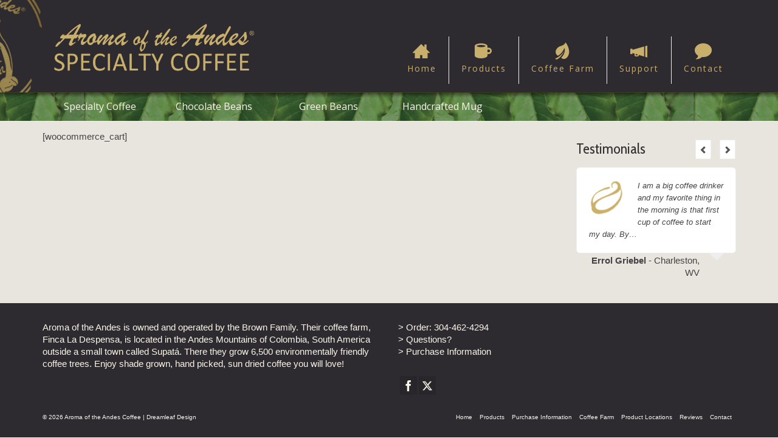

--- FILE ---
content_type: text/html; charset=UTF-8
request_url: http://aromaoftheandes.com/cart/
body_size: 11588
content:
<!DOCTYPE html>
<html class="no-js" lang="en" itemscope="itemscope" itemtype="https://schema.org/WebPage" >
<head>
  <meta charset="UTF-8">
  <meta name="viewport" content="width=device-width, initial-scale=1.0">
  <meta http-equiv="X-UA-Compatible" content="IE=edge">
  <title>Cart &#8211; Aroma of the Andes Coffee</title>
<meta name='robots' content='max-image-preview:large' />
	<style>img:is([sizes="auto" i], [sizes^="auto," i]) { contain-intrinsic-size: 3000px 1500px }</style>
	<link rel='dns-prefetch' href='//fonts.googleapis.com' />
<link rel="alternate" type="application/rss+xml" title="Aroma of the Andes Coffee &raquo; Feed" href="http://aromaoftheandes.com/feed/" />
<link rel="shortcut icon" type="image/x-icon" href="http://aromaoftheandes.com/wp-content/uploads/2016/09/favicon.png" /><script type="text/javascript">
/* <![CDATA[ */
window._wpemojiSettings = {"baseUrl":"https:\/\/s.w.org\/images\/core\/emoji\/16.0.1\/72x72\/","ext":".png","svgUrl":"https:\/\/s.w.org\/images\/core\/emoji\/16.0.1\/svg\/","svgExt":".svg","source":{"concatemoji":"http:\/\/aromaoftheandes.com\/wp-includes\/js\/wp-emoji-release.min.js"}};
/*! This file is auto-generated */
!function(s,n){var o,i,e;function c(e){try{var t={supportTests:e,timestamp:(new Date).valueOf()};sessionStorage.setItem(o,JSON.stringify(t))}catch(e){}}function p(e,t,n){e.clearRect(0,0,e.canvas.width,e.canvas.height),e.fillText(t,0,0);var t=new Uint32Array(e.getImageData(0,0,e.canvas.width,e.canvas.height).data),a=(e.clearRect(0,0,e.canvas.width,e.canvas.height),e.fillText(n,0,0),new Uint32Array(e.getImageData(0,0,e.canvas.width,e.canvas.height).data));return t.every(function(e,t){return e===a[t]})}function u(e,t){e.clearRect(0,0,e.canvas.width,e.canvas.height),e.fillText(t,0,0);for(var n=e.getImageData(16,16,1,1),a=0;a<n.data.length;a++)if(0!==n.data[a])return!1;return!0}function f(e,t,n,a){switch(t){case"flag":return n(e,"\ud83c\udff3\ufe0f\u200d\u26a7\ufe0f","\ud83c\udff3\ufe0f\u200b\u26a7\ufe0f")?!1:!n(e,"\ud83c\udde8\ud83c\uddf6","\ud83c\udde8\u200b\ud83c\uddf6")&&!n(e,"\ud83c\udff4\udb40\udc67\udb40\udc62\udb40\udc65\udb40\udc6e\udb40\udc67\udb40\udc7f","\ud83c\udff4\u200b\udb40\udc67\u200b\udb40\udc62\u200b\udb40\udc65\u200b\udb40\udc6e\u200b\udb40\udc67\u200b\udb40\udc7f");case"emoji":return!a(e,"\ud83e\udedf")}return!1}function g(e,t,n,a){var r="undefined"!=typeof WorkerGlobalScope&&self instanceof WorkerGlobalScope?new OffscreenCanvas(300,150):s.createElement("canvas"),o=r.getContext("2d",{willReadFrequently:!0}),i=(o.textBaseline="top",o.font="600 32px Arial",{});return e.forEach(function(e){i[e]=t(o,e,n,a)}),i}function t(e){var t=s.createElement("script");t.src=e,t.defer=!0,s.head.appendChild(t)}"undefined"!=typeof Promise&&(o="wpEmojiSettingsSupports",i=["flag","emoji"],n.supports={everything:!0,everythingExceptFlag:!0},e=new Promise(function(e){s.addEventListener("DOMContentLoaded",e,{once:!0})}),new Promise(function(t){var n=function(){try{var e=JSON.parse(sessionStorage.getItem(o));if("object"==typeof e&&"number"==typeof e.timestamp&&(new Date).valueOf()<e.timestamp+604800&&"object"==typeof e.supportTests)return e.supportTests}catch(e){}return null}();if(!n){if("undefined"!=typeof Worker&&"undefined"!=typeof OffscreenCanvas&&"undefined"!=typeof URL&&URL.createObjectURL&&"undefined"!=typeof Blob)try{var e="postMessage("+g.toString()+"("+[JSON.stringify(i),f.toString(),p.toString(),u.toString()].join(",")+"));",a=new Blob([e],{type:"text/javascript"}),r=new Worker(URL.createObjectURL(a),{name:"wpTestEmojiSupports"});return void(r.onmessage=function(e){c(n=e.data),r.terminate(),t(n)})}catch(e){}c(n=g(i,f,p,u))}t(n)}).then(function(e){for(var t in e)n.supports[t]=e[t],n.supports.everything=n.supports.everything&&n.supports[t],"flag"!==t&&(n.supports.everythingExceptFlag=n.supports.everythingExceptFlag&&n.supports[t]);n.supports.everythingExceptFlag=n.supports.everythingExceptFlag&&!n.supports.flag,n.DOMReady=!1,n.readyCallback=function(){n.DOMReady=!0}}).then(function(){return e}).then(function(){var e;n.supports.everything||(n.readyCallback(),(e=n.source||{}).concatemoji?t(e.concatemoji):e.wpemoji&&e.twemoji&&(t(e.twemoji),t(e.wpemoji)))}))}((window,document),window._wpemojiSettings);
/* ]]> */
</script>
<style id='wp-emoji-styles-inline-css' type='text/css'>

	img.wp-smiley, img.emoji {
		display: inline !important;
		border: none !important;
		box-shadow: none !important;
		height: 1em !important;
		width: 1em !important;
		margin: 0 0.07em !important;
		vertical-align: -0.1em !important;
		background: none !important;
		padding: 0 !important;
	}
</style>
<link rel='stylesheet' id='wp-block-library-css' href='http://aromaoftheandes.com/wp-includes/css/dist/block-library/style.min.css' type='text/css' media='all' />
<style id='classic-theme-styles-inline-css' type='text/css'>
/*! This file is auto-generated */
.wp-block-button__link{color:#fff;background-color:#32373c;border-radius:9999px;box-shadow:none;text-decoration:none;padding:calc(.667em + 2px) calc(1.333em + 2px);font-size:1.125em}.wp-block-file__button{background:#32373c;color:#fff;text-decoration:none}
</style>
<style id='global-styles-inline-css' type='text/css'>
:root{--wp--preset--aspect-ratio--square: 1;--wp--preset--aspect-ratio--4-3: 4/3;--wp--preset--aspect-ratio--3-4: 3/4;--wp--preset--aspect-ratio--3-2: 3/2;--wp--preset--aspect-ratio--2-3: 2/3;--wp--preset--aspect-ratio--16-9: 16/9;--wp--preset--aspect-ratio--9-16: 9/16;--wp--preset--color--black: #000;--wp--preset--color--cyan-bluish-gray: #abb8c3;--wp--preset--color--white: #fff;--wp--preset--color--pale-pink: #f78da7;--wp--preset--color--vivid-red: #cf2e2e;--wp--preset--color--luminous-vivid-orange: #ff6900;--wp--preset--color--luminous-vivid-amber: #fcb900;--wp--preset--color--light-green-cyan: #7bdcb5;--wp--preset--color--vivid-green-cyan: #00d084;--wp--preset--color--pale-cyan-blue: #8ed1fc;--wp--preset--color--vivid-cyan-blue: #0693e3;--wp--preset--color--vivid-purple: #9b51e0;--wp--preset--color--virtue-primary: #588f13;--wp--preset--color--virtue-primary-light: #86c413;--wp--preset--color--very-light-gray: #eee;--wp--preset--color--very-dark-gray: #444;--wp--preset--gradient--vivid-cyan-blue-to-vivid-purple: linear-gradient(135deg,rgba(6,147,227,1) 0%,rgb(155,81,224) 100%);--wp--preset--gradient--light-green-cyan-to-vivid-green-cyan: linear-gradient(135deg,rgb(122,220,180) 0%,rgb(0,208,130) 100%);--wp--preset--gradient--luminous-vivid-amber-to-luminous-vivid-orange: linear-gradient(135deg,rgba(252,185,0,1) 0%,rgba(255,105,0,1) 100%);--wp--preset--gradient--luminous-vivid-orange-to-vivid-red: linear-gradient(135deg,rgba(255,105,0,1) 0%,rgb(207,46,46) 100%);--wp--preset--gradient--very-light-gray-to-cyan-bluish-gray: linear-gradient(135deg,rgb(238,238,238) 0%,rgb(169,184,195) 100%);--wp--preset--gradient--cool-to-warm-spectrum: linear-gradient(135deg,rgb(74,234,220) 0%,rgb(151,120,209) 20%,rgb(207,42,186) 40%,rgb(238,44,130) 60%,rgb(251,105,98) 80%,rgb(254,248,76) 100%);--wp--preset--gradient--blush-light-purple: linear-gradient(135deg,rgb(255,206,236) 0%,rgb(152,150,240) 100%);--wp--preset--gradient--blush-bordeaux: linear-gradient(135deg,rgb(254,205,165) 0%,rgb(254,45,45) 50%,rgb(107,0,62) 100%);--wp--preset--gradient--luminous-dusk: linear-gradient(135deg,rgb(255,203,112) 0%,rgb(199,81,192) 50%,rgb(65,88,208) 100%);--wp--preset--gradient--pale-ocean: linear-gradient(135deg,rgb(255,245,203) 0%,rgb(182,227,212) 50%,rgb(51,167,181) 100%);--wp--preset--gradient--electric-grass: linear-gradient(135deg,rgb(202,248,128) 0%,rgb(113,206,126) 100%);--wp--preset--gradient--midnight: linear-gradient(135deg,rgb(2,3,129) 0%,rgb(40,116,252) 100%);--wp--preset--font-size--small: 13px;--wp--preset--font-size--medium: 20px;--wp--preset--font-size--large: 36px;--wp--preset--font-size--x-large: 42px;--wp--preset--spacing--20: 0.44rem;--wp--preset--spacing--30: 0.67rem;--wp--preset--spacing--40: 1rem;--wp--preset--spacing--50: 1.5rem;--wp--preset--spacing--60: 2.25rem;--wp--preset--spacing--70: 3.38rem;--wp--preset--spacing--80: 5.06rem;--wp--preset--shadow--natural: 6px 6px 9px rgba(0, 0, 0, 0.2);--wp--preset--shadow--deep: 12px 12px 50px rgba(0, 0, 0, 0.4);--wp--preset--shadow--sharp: 6px 6px 0px rgba(0, 0, 0, 0.2);--wp--preset--shadow--outlined: 6px 6px 0px -3px rgba(255, 255, 255, 1), 6px 6px rgba(0, 0, 0, 1);--wp--preset--shadow--crisp: 6px 6px 0px rgba(0, 0, 0, 1);}:where(.is-layout-flex){gap: 0.5em;}:where(.is-layout-grid){gap: 0.5em;}body .is-layout-flex{display: flex;}.is-layout-flex{flex-wrap: wrap;align-items: center;}.is-layout-flex > :is(*, div){margin: 0;}body .is-layout-grid{display: grid;}.is-layout-grid > :is(*, div){margin: 0;}:where(.wp-block-columns.is-layout-flex){gap: 2em;}:where(.wp-block-columns.is-layout-grid){gap: 2em;}:where(.wp-block-post-template.is-layout-flex){gap: 1.25em;}:where(.wp-block-post-template.is-layout-grid){gap: 1.25em;}.has-black-color{color: var(--wp--preset--color--black) !important;}.has-cyan-bluish-gray-color{color: var(--wp--preset--color--cyan-bluish-gray) !important;}.has-white-color{color: var(--wp--preset--color--white) !important;}.has-pale-pink-color{color: var(--wp--preset--color--pale-pink) !important;}.has-vivid-red-color{color: var(--wp--preset--color--vivid-red) !important;}.has-luminous-vivid-orange-color{color: var(--wp--preset--color--luminous-vivid-orange) !important;}.has-luminous-vivid-amber-color{color: var(--wp--preset--color--luminous-vivid-amber) !important;}.has-light-green-cyan-color{color: var(--wp--preset--color--light-green-cyan) !important;}.has-vivid-green-cyan-color{color: var(--wp--preset--color--vivid-green-cyan) !important;}.has-pale-cyan-blue-color{color: var(--wp--preset--color--pale-cyan-blue) !important;}.has-vivid-cyan-blue-color{color: var(--wp--preset--color--vivid-cyan-blue) !important;}.has-vivid-purple-color{color: var(--wp--preset--color--vivid-purple) !important;}.has-black-background-color{background-color: var(--wp--preset--color--black) !important;}.has-cyan-bluish-gray-background-color{background-color: var(--wp--preset--color--cyan-bluish-gray) !important;}.has-white-background-color{background-color: var(--wp--preset--color--white) !important;}.has-pale-pink-background-color{background-color: var(--wp--preset--color--pale-pink) !important;}.has-vivid-red-background-color{background-color: var(--wp--preset--color--vivid-red) !important;}.has-luminous-vivid-orange-background-color{background-color: var(--wp--preset--color--luminous-vivid-orange) !important;}.has-luminous-vivid-amber-background-color{background-color: var(--wp--preset--color--luminous-vivid-amber) !important;}.has-light-green-cyan-background-color{background-color: var(--wp--preset--color--light-green-cyan) !important;}.has-vivid-green-cyan-background-color{background-color: var(--wp--preset--color--vivid-green-cyan) !important;}.has-pale-cyan-blue-background-color{background-color: var(--wp--preset--color--pale-cyan-blue) !important;}.has-vivid-cyan-blue-background-color{background-color: var(--wp--preset--color--vivid-cyan-blue) !important;}.has-vivid-purple-background-color{background-color: var(--wp--preset--color--vivid-purple) !important;}.has-black-border-color{border-color: var(--wp--preset--color--black) !important;}.has-cyan-bluish-gray-border-color{border-color: var(--wp--preset--color--cyan-bluish-gray) !important;}.has-white-border-color{border-color: var(--wp--preset--color--white) !important;}.has-pale-pink-border-color{border-color: var(--wp--preset--color--pale-pink) !important;}.has-vivid-red-border-color{border-color: var(--wp--preset--color--vivid-red) !important;}.has-luminous-vivid-orange-border-color{border-color: var(--wp--preset--color--luminous-vivid-orange) !important;}.has-luminous-vivid-amber-border-color{border-color: var(--wp--preset--color--luminous-vivid-amber) !important;}.has-light-green-cyan-border-color{border-color: var(--wp--preset--color--light-green-cyan) !important;}.has-vivid-green-cyan-border-color{border-color: var(--wp--preset--color--vivid-green-cyan) !important;}.has-pale-cyan-blue-border-color{border-color: var(--wp--preset--color--pale-cyan-blue) !important;}.has-vivid-cyan-blue-border-color{border-color: var(--wp--preset--color--vivid-cyan-blue) !important;}.has-vivid-purple-border-color{border-color: var(--wp--preset--color--vivid-purple) !important;}.has-vivid-cyan-blue-to-vivid-purple-gradient-background{background: var(--wp--preset--gradient--vivid-cyan-blue-to-vivid-purple) !important;}.has-light-green-cyan-to-vivid-green-cyan-gradient-background{background: var(--wp--preset--gradient--light-green-cyan-to-vivid-green-cyan) !important;}.has-luminous-vivid-amber-to-luminous-vivid-orange-gradient-background{background: var(--wp--preset--gradient--luminous-vivid-amber-to-luminous-vivid-orange) !important;}.has-luminous-vivid-orange-to-vivid-red-gradient-background{background: var(--wp--preset--gradient--luminous-vivid-orange-to-vivid-red) !important;}.has-very-light-gray-to-cyan-bluish-gray-gradient-background{background: var(--wp--preset--gradient--very-light-gray-to-cyan-bluish-gray) !important;}.has-cool-to-warm-spectrum-gradient-background{background: var(--wp--preset--gradient--cool-to-warm-spectrum) !important;}.has-blush-light-purple-gradient-background{background: var(--wp--preset--gradient--blush-light-purple) !important;}.has-blush-bordeaux-gradient-background{background: var(--wp--preset--gradient--blush-bordeaux) !important;}.has-luminous-dusk-gradient-background{background: var(--wp--preset--gradient--luminous-dusk) !important;}.has-pale-ocean-gradient-background{background: var(--wp--preset--gradient--pale-ocean) !important;}.has-electric-grass-gradient-background{background: var(--wp--preset--gradient--electric-grass) !important;}.has-midnight-gradient-background{background: var(--wp--preset--gradient--midnight) !important;}.has-small-font-size{font-size: var(--wp--preset--font-size--small) !important;}.has-medium-font-size{font-size: var(--wp--preset--font-size--medium) !important;}.has-large-font-size{font-size: var(--wp--preset--font-size--large) !important;}.has-x-large-font-size{font-size: var(--wp--preset--font-size--x-large) !important;}
:where(.wp-block-post-template.is-layout-flex){gap: 1.25em;}:where(.wp-block-post-template.is-layout-grid){gap: 1.25em;}
:where(.wp-block-columns.is-layout-flex){gap: 2em;}:where(.wp-block-columns.is-layout-grid){gap: 2em;}
:root :where(.wp-block-pullquote){font-size: 1.5em;line-height: 1.6;}
</style>
<style id='kadence-blocks-global-variables-inline-css' type='text/css'>
:root {--global-kb-font-size-sm:clamp(0.8rem, 0.73rem + 0.217vw, 0.9rem);--global-kb-font-size-md:clamp(1.1rem, 0.995rem + 0.326vw, 1.25rem);--global-kb-font-size-lg:clamp(1.75rem, 1.576rem + 0.543vw, 2rem);--global-kb-font-size-xl:clamp(2.25rem, 1.728rem + 1.63vw, 3rem);--global-kb-font-size-xxl:clamp(2.5rem, 1.456rem + 3.26vw, 4rem);--global-kb-font-size-xxxl:clamp(2.75rem, 0.489rem + 7.065vw, 6rem);}:root {--global-palette1: #3182CE;--global-palette2: #2B6CB0;--global-palette3: #1A202C;--global-palette4: #2D3748;--global-palette5: #4A5568;--global-palette6: #718096;--global-palette7: #EDF2F7;--global-palette8: #F7FAFC;--global-palette9: #ffffff;}
</style>
<link rel='stylesheet' id='virtue_main-css' href='http://aromaoftheandes.com/wp-content/themes/virtue_premium/assets/css/virtue.css' type='text/css' media='all' />
<link rel='stylesheet' id='virtue_print-css' href='http://aromaoftheandes.com/wp-content/themes/virtue_premium/assets/css/virtue_print.css' type='text/css' media='print' />
<link rel='stylesheet' id='virtue_so_pb-css' href='http://aromaoftheandes.com/wp-content/themes/virtue_premium/assets/css/virtue-so-page-builder.css' type='text/css' media='all' />
<link rel='stylesheet' id='virtue_icons-css' href='http://aromaoftheandes.com/wp-content/themes/virtue_premium/assets/css/virtue_icons.css' type='text/css' media='all' />
<link rel='stylesheet' id='virtue_skin-css' href='http://aromaoftheandes.com/wp-content/themes/virtue_premium/assets/css/skins/citrus.css' type='text/css' media='all' />
<link rel='stylesheet' id='redux-google-fonts-virtue_premium-css' href='http://fonts.googleapis.com/css?family=Lato%3A700%2C400%7CCabin+Condensed%3A400%7COpen+Sans%3A400&#038;subset=latin' type='text/css' media='all' />
<!--[if lt IE 9]>
<script type="text/javascript" src="http://aromaoftheandes.com/wp-content/themes/virtue_premium/assets/js/vendor/respond.min.js" id="virtue-respond-js"></script>
<![endif]-->
<script type="text/javascript" src="http://aromaoftheandes.com/wp-includes/js/jquery/jquery.min.js" id="jquery-core-js"></script>
<script type="text/javascript" src="http://aromaoftheandes.com/wp-includes/js/jquery/jquery-migrate.min.js" id="jquery-migrate-js"></script>
<link rel="https://api.w.org/" href="http://aromaoftheandes.com/wp-json/" /><link rel="alternate" title="JSON" type="application/json" href="http://aromaoftheandes.com/wp-json/wp/v2/pages/429" /><link rel="EditURI" type="application/rsd+xml" title="RSD" href="http://aromaoftheandes.com/xmlrpc.php?rsd" />

<link rel="canonical" href="http://aromaoftheandes.com/cart/" />
<link rel='shortlink' href='http://aromaoftheandes.com/?p=429' />
<link rel="alternate" title="oEmbed (JSON)" type="application/json+oembed" href="http://aromaoftheandes.com/wp-json/oembed/1.0/embed?url=http%3A%2F%2Faromaoftheandes.com%2Fcart%2F" />
<link rel="alternate" title="oEmbed (XML)" type="text/xml+oembed" href="http://aromaoftheandes.com/wp-json/oembed/1.0/embed?url=http%3A%2F%2Faromaoftheandes.com%2Fcart%2F&#038;format=xml" />
<style type="text/css" id="kt-custom-css">#logo {padding-top:20px;}#logo {padding-bottom:10px;}#logo {margin-left:0px;}#logo {margin-right:0px;}#nav-main, .nav-main {margin-top:60px;}#nav-main, .nav-main  {margin-bottom:10px;}.headerfont, .tp-caption, .yith-wcan-list li, .yith-wcan .yith-wcan-reset-navigation, ul.yith-wcan-label li a, .price {font-family:Cabin Condensed;} 
  .topbarmenu ul li {font-family:Open Sans;}
  #kadbreadcrumbs {font-family:Arial, Helvetica, sans-serif;}a:hover, .has-virtue-primary-light-color {color: #86c413;} .kad-btn-primary:hover, .button.pay:hover, .login .form-row .button:hover, #payment #place_order:hover, .yith-wcan .yith-wcan-reset-navigation:hover, .widget_shopping_cart_content .checkout:hover,.single_add_to_cart_button:hover,
.woocommerce-message .button:hover, #commentform .form-submit #submit:hover, .wpcf7 input.wpcf7-submit:hover, .track_order .button:hover, .widget_layered_nav_filters ul li a:hover, .cart_totals .checkout-button:hover,.shipping-calculator-form .button:hover,
.widget_layered_nav ul li.chosen a:hover, .shop_table .actions input[type=submit].checkout-button:hover, #kad-head-cart-popup a.button.checkout:hover, input[type="submit"].button:hover, .product_item.hidetheaction:hover .kad_add_to_cart, .post-password-form input[type="submit"]:hover, .has-virtue-primary-light-background-color {background: #86c413;}.color_gray, #kadbreadcrumbs a, .subhead, .subhead a, .posttags, .posttags a, .product_meta a, .kadence_recent_posts .postclass a {color:#4f4853;}#containerfooter h3, #containerfooter h5, #containerfooter, .footercredits p, .footerclass a, .footernav ul li a {color:#f9f6e9;}.home-message:hover {background-color:#588f13; background-color: rgba(88, 143, 19, 0.6);}
  nav.woocommerce-pagination ul li a:hover, .wp-pagenavi a:hover, .panel-heading .accordion-toggle, .variations .kad_radio_variations label:hover, .variations .kad_radio_variations input[type=radio]:focus + label, .variations .kad_radio_variations label.selectedValue, .variations .kad_radio_variations input[type=radio]:checked + label {border-color: #588f13;}
  a, a:focus, #nav-main ul.sf-menu ul li a:hover, .product_price ins .amount, .price ins .amount, .color_primary, .primary-color, #logo a.brand, #nav-main ul.sf-menu a:hover,
  .woocommerce-message:before, .woocommerce-info:before, #nav-second ul.sf-menu a:hover, .footerclass a:hover, .posttags a:hover, .subhead a:hover, .nav-trigger-case:hover .kad-menu-name, 
  .nav-trigger-case:hover .kad-navbtn, #kadbreadcrumbs a:hover, #wp-calendar a, .testimonialbox .kadtestimoniallink:hover, .star-rating, .has-virtue-primary-color {color: #588f13;}
.widget_price_filter .ui-slider .ui-slider-handle, .product_item .kad_add_to_cart:hover, .product_item.hidetheaction:hover .kad_add_to_cart:hover, .kad-btn-primary, .button.pay, html .woocommerce-page .widget_layered_nav ul.yith-wcan-label li a:hover, html .woocommerce-page .widget_layered_nav ul.yith-wcan-label li.chosen a,
.product-category.grid_item a:hover h5, .woocommerce-message .button, .widget_layered_nav_filters ul li a, .widget_layered_nav ul li.chosen a, .track_order .button, .wpcf7 input.wpcf7-submit, .yith-wcan .yith-wcan-reset-navigation,.single_add_to_cart_button,
#containerfooter .menu li a:hover, .bg_primary, .portfolionav a:hover, .home-iconmenu a:hover, .home-iconmenu .home-icon-item:hover, p.demo_store, .topclass, #commentform .form-submit #submit, .kad-hover-bg-primary:hover, .widget_shopping_cart_content .checkout,
.login .form-row .button, .post-password-form input[type="submit"], .menu-cart-btn .kt-cart-total, #kad-head-cart-popup a.button.checkout, .kad-post-navigation .kad-previous-link a:hover, .kad-post-navigation .kad-next-link a:hover, .shipping-calculator-form .button, .cart_totals .checkout-button, .select2-results .select2-highlighted, .variations .kad_radio_variations label.selectedValue, .variations .kad_radio_variations input[type=radio]:checked + label, #payment #place_order, .shop_table .actions input[type=submit].checkout-button, input[type="submit"].button, .productnav a:hover, .image_menu_hover_class, .select2-container--default .select2-results__option--highlighted[aria-selected], .has-virtue-primary-background-color {background: #588f13;}#nav-second ul.sf-menu > li:hover > a, #nav-second ul.sf-menu a:hover, #nav-second ul.sf-menu a:focus, #nav-second ul.sf-menu li.current-menu-item > a, #nav-second ul.sf-menu ul li a:hover {color:#ffffff;}.kad-mobile-nav .kad-nav-inner li.current-menu-item>a, .kad-mobile-nav .kad-nav-inner li a:hover, .kad-mobile-nav .kad-nav-inner li a:focus, #kad-banner .mobile-nav-trigger-id a.nav-trigger-case:hover .kad-menu-name, #kad-banner .mobile-nav-trigger-id a.nav-trigger-case:focus .kad-menu-name, #kad-banner .mobile-nav-trigger-id a.nav-trigger-case:hover .kad-navbtn, #kad-banner .mobile-nav-trigger-id a.nav-trigger-case:focus .kad-navbtn, .nav-trigger-case:hover .kad-navbtn {color:#c9af6c;}.contentclass, .nav-tabs>li.active>a, .nav-tabs>li.active>a:hover, .nav-tabs>li.active>a:focus, .hrule_gradient:after {background:#e8e4de    ;}.topclass {background:transparent  no-repeat center top;}.headerclass, .mobile-headerclass, .kt-mainnavsticky .sticky-wrapper.is-sticky #nav-main {background:#2d2a30 url(http://aromaoftheandes.com/wp-content/uploads/2016/12/seals4.png) no-repeat center top;}.navclass {background: url(http://aromaoftheandes.com/wp-content/uploads/2016/09/leaves.png) repeat-x center top;}.footerclass {background:#2d2a30    ;}input[type=number]::-webkit-inner-spin-button, input[type=number]::-webkit-outer-spin-button { -webkit-appearance: none; margin: 0; } input[type=number] {-moz-appearance: textfield;}.quantity input::-webkit-outer-spin-button,.quantity input::-webkit-inner-spin-button {display: none;}@media (max-width: 767px) {#kad-banner,#kad-banner-sticky-wrapper{display: none;}#kad-mobile-banner, #kad-mobile-banner-sticky-wrapper{display:block;}}.mobile-header-container a, .mobile-header-container .mh-nav-trigger-case{color:#c9af6c;}.portfolionav {padding: 10px 0 10px;}.product_item .product_details h5 {text-transform: none;} @media (-webkit-min-device-pixel-ratio: 2), (min-resolution: 192dpi) { body #kad-banner #logo .kad-standard-logo, body #kad-banner #logo .kt-intrinsic-container-center {display: none;} body #kad-banner #logo .kad-retina-logo {display: block;}}.product_item .product_details h5 {min-height:40px;}.kad-topbar-left, .kad-topbar-left .topbarmenu {float:right;} .kad-topbar-left .topbar_social, .kad-topbar-left .topbarmenu ul, .kad-topbar-left .kad-cart-total,.kad-topbar-right #topbar-search .form-search{float:left} #topbar .mobile-nav-trigger-id {float: left;}.kad-header-style-two .nav-main ul.sf-menu > li {width: 33.333333%;}[class*="wp-image"] {-webkit-box-shadow: none;-moz-box-shadow: none;box-shadow: none;border:none;}[class*="wp-image"]:hover {-webkit-box-shadow: none;-moz-box-shadow: none;box-shadow: none;border:none;} .light-dropshaddow {-moz-box-shadow: none;-webkit-box-shadow: none;box-shadow: none;} header .nav-trigger .nav-trigger-case {width: auto;} .nav-trigger-case .kad-menu-name {display:none;} @media (max-width: 767px) {header .nav-trigger .nav-trigger-case {width: auto; top: 0; position: absolute;} .id-kad-mobile-nav {margin-top:50px;}}.kad-mobile-nav .form-search .search-query, .kad-mobile-nav .form-search .search-icon {color:#c9bd9f;}.kad-mobile-nav .form-search :-moz-placeholder {color:#c9bd9f;}.kad-mobile-nav .form-search ::-moz-placeholder {color:#c9bd9f;}.kad-mobile-nav .form-search :-ms-input-placeholder {color:#c9bd9f;}.kad-mobile-nav .form-search ::-webkit-input-placeholder {color:#c9bd9f;}.entry-content p { margin-bottom:16px;}.hometitle {
text-transform:uppercase;
}
.boxi1 {
		margin-bottom: 20px;
text-align: center;
padding: 15px 0 1px;
background: #f2f2f2;
	}
	.boxi1 div {
		font-size: 28px;
	}
 @media only screen and (max-width: 769px) {
   .post-type-archive-product .rev_slider_wrapper { display:none; }
.post-type-archive-product .sliderclass {
display: none;
}        
}
.page-header {border:0;}
.headerfont {letter-spacing: 2px;}
.sf-menu a, .menufont, .topbarmenu ul li {letter-spacing: 2px;}
.home .sliderclass {
margin-top: -15px;
}
.nav-main ul.sf-menu > li >a {
text-transform: uppercase;
}
.headerclass {
border-bottom: 1px solid #eee;
}
.page-header {
margin: 0 0 0px;
}
.post-type-archive-tribe_events #ktmain.col-md-8 {
    width: 100%;
}
.post-type-archive-tribe_events #ktsidebar {
    display: none;
}</style><!-- Global site tag (gtag.js) - Google Analytics -->
<script async src="https://www.googletagmanager.com/gtag/js?id=UA-42911664-1"></script>
<script>
  window.dataLayer = window.dataLayer || [];
  function gtag(){dataLayer.push(arguments);}
  gtag('js', new Date());
	gtag('config', 'UA-42911664-1');
</script>
<!-- End Google Analytics -->
	<style type="text/css" title="dynamic-css" class="options-output">header #logo a.brand,.logofont{font-family:Lato;line-height:40px;font-weight:700;font-style:normal;font-size:26px;}.kad_tagline{font-family:Lato;line-height:20px;font-weight:normal;font-style:normal;font-size:14px;}.product_item .product_details h5{font-family:Lato;line-height:20px;font-weight:400;font-style:normal;font-size:16px;}h1{font-family:"Cabin Condensed";line-height:40px;font-weight:400;font-style:normal;font-size:38px;}h2{font-family:"Cabin Condensed";line-height:40px;font-weight:400;font-style:normal;font-size:32px;}h3{font-family:"Cabin Condensed";line-height:40px;font-weight:400;font-style:normal;font-size:24px;}h4{font-family:"Cabin Condensed";line-height:40px;font-weight:400;font-style:normal;font-size:22px;}h5{font-family:"Cabin Condensed";line-height:23px;font-weight:400;font-style:normal;font-size:18px;}body{font-family:Arial, Helvetica, sans-serif;line-height:20px;font-weight:400;font-style:normal;font-size:15px;}#nav-main ul.sf-menu a, .nav-main ul.sf-menu a{font-family:"Open Sans";line-height:30px;font-weight:400;font-style:normal;color:#c9af6c;font-size:14px;}#nav-second ul.sf-menu a{font-family:"Open Sans";line-height:27px;font-weight:400;font-style:normal;color:#f9f6e9;font-size:16px;}#nav-main ul.sf-menu ul li a, #nav-second ul.sf-menu ul li a, .nav-main ul.sf-menu ul li a{line-height:inheritpx;font-size:12px;}.kad-nav-inner .kad-mnav, .kad-mobile-nav .kad-nav-inner li a,.nav-trigger-case{font-family:"Cabin Condensed";line-height:20px;font-weight:normal;font-style:normal;color:#c9bd9f;font-size:16px;}</style></head>
<body class="wp-singular page page-id-429 wp-embed-responsive wp-theme-virtue_premium notsticky virtue-skin-citrus wide cart" data-smooth-scrolling="0" data-smooth-scrolling-hide="0" data-jsselect="0" data-product-tab-scroll="0" data-animate="1" data-sticky="0" >
		<div id="wrapper" class="container">
	<!--[if lt IE 8]><div class="alert"> You are using an outdated browser. Please upgrade your browser to improve your experience.</div><![endif]-->
	<header id="kad-banner" class="banner headerclass kt-not-mobile-sticky " data-header-shrink="0" data-mobile-sticky="0" data-menu-stick="0">
	<div class="container">
		<div class="row">
			<div class="col-md-4 clearfix kad-header-left">
				<div id="logo" class="logocase">
					<a class="brand logofont" href="http://aromaoftheandes.com/" title="Aroma of the Andes Coffee">
													<div id="thelogo">
																	<img src="http://aromaoftheandes.com/wp-content/uploads/2016/09/logo1-gold.png" alt="Aroma of the Andes Coffee" class="kad-standard-logo" />
																		<img src="http://aromaoftheandes.com/wp-content/uploads/2016/09/logo1-retina.png" class="kad-retina-logo" alt="Aroma of the Andes Coffee" style="max-height:776px" />
															</div>
												</a>
									</div> <!-- Close #logo -->
			</div><!-- close kad-header-left -->
						<div class="col-md-8 kad-header-right">
							<nav id="nav-main" class="clearfix">
					<ul id="menu-leftmenu2" class="sf-menu"><li  class=" menu-item-5200 menu-item menu-home"><a href="http://aromaoftheandes.com/"><i class="icon-home"></i><span>Home</span></a></li>
<li  class=" sf-dropdown menu-item-has-children menu-item-5110 menu-item menu-products"><a href="http://aromaoftheandes.com/products/"><i class="icon-mug"></i><span>Products</span></a>
<ul class="sub-menu sf-dropdown-menu dropdown">
	<li  class=" sf-dropdown-submenu menu-item-has-children menu-item-5268 menu-item menu-all-products"><a href="http://aromaoftheandes.com/products/"><span>All Products</span></a>
	<ul class="sub-menu sf-dropdown-menu dropdown">
		<li  class=" menu-item-5421 menu-item menu-specialty-coffee"><a href="http://aromaoftheandes.com/?portfolio=aroma-of-the-andes-specialty-coffee"><span>Specialty Coffee</span></a></li>
		<li  class=" menu-item-5420 menu-item menu-chocolate-covered-espresso-beans"><a href="http://aromaoftheandes.com/?portfolio=aroma-of-the-andes-chocolate-covered-espresso-beans"><span>Chocolate Covered Espresso Beans</span></a></li>
		<li  class=" menu-item-5418 menu-item menu-green-colombian-beans"><a href="http://aromaoftheandes.com/?portfolio=green-coffee-beans"><span>Green Colombian Beans</span></a></li>
		<li  class=" menu-item-5419 menu-item menu-handcrafted-mug"><a href="http://aromaoftheandes.com/?portfolio=coffee-mug"><span>Handcrafted Mug</span></a></li>
	</ul>
</li>
</ul>
</li>
<li  class=" sf-dropdown menu-item-has-children menu-item-5062 menu-item menu-coffee-farm"><a href="http://aromaoftheandes.com/farm/"><i class="icon-leaf"></i><span>Coffee Farm</span></a>
<ul class="sub-menu sf-dropdown-menu dropdown">
	<li  class=" menu-item-5506 menu-item menu-the-coffee-farm"><a href="http://aromaoftheandes.com/farm/"><span>The Coffee Farm</span></a></li>
	<li  class=" menu-item-5505 menu-item menu-step-by-step-process"><a href="http://aromaoftheandes.com/process/"><span>Step-by-Step Process</span></a></li>
</ul>
</li>
<li  class=" sf-dropdown menu-item-has-children menu-item-5719 menu-item menu-support"><a href="http://aromaoftheandes.com/reviews/"><i class="icon-megaphone"></i><span>Support</span></a>
<ul class="sub-menu sf-dropdown-menu dropdown">
	<li  class=" menu-item-5266 menu-item menu-reviews"><a href="http://aromaoftheandes.com/reviews/"><span>Reviews</span></a></li>
	<li  class=" menu-item-5444 menu-item menu-because-of-you"><a href="http://aromaoftheandes.com/because-of-your-purchase/"><span>Because of You</span></a></li>
</ul>
</li>
<li  class=" menu-item-5065 menu-item menu-contact"><a href="http://aromaoftheandes.com/contact-us/"><i class="icon-bubble"></i><span>Contact</span></a></li>
           </ul>				</nav>
							</div> <!-- Close kad-header-right -->       
		</div> <!-- Close Row -->
						<div id="mobile-nav-trigger" class="nav-trigger mobile-nav-trigger-id">
					<button class="nav-trigger-case collapsed mobileclass" title="Menu" aria-label="Menu" data-toggle="collapse" rel="nofollow" data-target=".mobile_menu_collapse">
						<span class="kad-navbtn clearfix">
							<i class="icon-menu"></i>
						</span>
						<span class="kad-menu-name">
							Menu						</span>
					</button>
				</div>
				<div id="kad-mobile-nav" class="kad-mobile-nav id-kad-mobile-nav">
					<div class="kad-nav-inner mobileclass">
						<div id="mobile_menu_collapse" class="kad-nav-collapse collapse mobile_menu_collapse">
							<ul id="menu-leftmenu2-1" class="kad-mnav"><li  class="menu-home menu-item-5200"><a href="http://aromaoftheandes.com/"><i class="icon-home"></i><span>Home</span></a></li>
<li  class="menu-products sf-dropdown sf-dropdown-toggle menu-item-5110"><a href="http://aromaoftheandes.com/products/"><i class="icon-mug"></i><span>Products</span></a><button class="kad-submenu-accordion collapse-next kad-submenu-accordion-open" data-parent=".kad-nav-collapse" data-toggle="collapse"><i class="icon-arrow-down"></i><i class="icon-arrow-up"></i></button>
<ul class="sub-menu sf-dropdown-menu collapse">
	<li  class="menu-all-products sf-dropdown-submenu sf-dropdown-toggle menu-item-5268"><a href="http://aromaoftheandes.com/products/"><span>All Products</span></a><button class="kad-submenu-accordion collapse-next kad-submenu-accordion-open" data-parent=".kad-nav-collapse" data-toggle="collapse"><i class="icon-arrow-down"></i><i class="icon-arrow-up"></i></button>
	<ul class="sub-menu sf-dropdown-menu collapse">
		<li  class="menu-specialty-coffee menu-item-5421"><a href="http://aromaoftheandes.com/?portfolio=aroma-of-the-andes-specialty-coffee"><span>Specialty Coffee</span></a></li>
		<li  class="menu-chocolate-covered-espresso-beans menu-item-5420"><a href="http://aromaoftheandes.com/?portfolio=aroma-of-the-andes-chocolate-covered-espresso-beans"><span>Chocolate Covered Espresso Beans</span></a></li>
		<li  class="menu-green-colombian-beans menu-item-5418"><a href="http://aromaoftheandes.com/?portfolio=green-coffee-beans"><span>Green Colombian Beans</span></a></li>
		<li  class="menu-handcrafted-mug menu-item-5419"><a href="http://aromaoftheandes.com/?portfolio=coffee-mug"><span>Handcrafted Mug</span></a></li>
	</ul>
</li>
</ul>
</li>
<li  class="menu-coffee-farm sf-dropdown sf-dropdown-toggle menu-item-5062"><a href="http://aromaoftheandes.com/farm/"><i class="icon-leaf"></i><span>Coffee Farm</span></a><button class="kad-submenu-accordion collapse-next kad-submenu-accordion-open" data-parent=".kad-nav-collapse" data-toggle="collapse"><i class="icon-arrow-down"></i><i class="icon-arrow-up"></i></button>
<ul class="sub-menu sf-dropdown-menu collapse">
	<li  class="menu-the-coffee-farm menu-item-5506"><a href="http://aromaoftheandes.com/farm/"><span>The Coffee Farm</span></a></li>
	<li  class="menu-step-by-step-process menu-item-5505"><a href="http://aromaoftheandes.com/process/"><span>Step-by-Step Process</span></a></li>
</ul>
</li>
<li  class="menu-support sf-dropdown sf-dropdown-toggle menu-item-5719"><a href="http://aromaoftheandes.com/reviews/"><i class="icon-megaphone"></i><span>Support</span></a><button class="kad-submenu-accordion collapse-next kad-submenu-accordion-open" data-parent=".kad-nav-collapse" data-toggle="collapse"><i class="icon-arrow-down"></i><i class="icon-arrow-up"></i></button>
<ul class="sub-menu sf-dropdown-menu collapse">
	<li  class="menu-reviews menu-item-5266"><a href="http://aromaoftheandes.com/reviews/"><span>Reviews</span></a></li>
	<li  class="menu-because-of-you menu-item-5444"><a href="http://aromaoftheandes.com/because-of-your-purchase/"><span>Because of You</span></a></li>
</ul>
</li>
<li  class="menu-contact menu-item-5065"><a href="http://aromaoftheandes.com/contact-us/"><i class="icon-bubble"></i><span>Contact</span></a></li>
</ul>						</div>
					</div>
				</div>   
					</div> <!-- Close Container -->
			<div id="cat_nav" class="navclass">
			<div class="container">
				<nav id="nav-second" class="clearfix">
					<ul id="menu-rightmenu2" class="sf-menu"><li  class=" menu-item-5171 menu-item menu-specialty-coffee"><a href="http://aromaoftheandes.com/?portfolio=aroma-of-the-andes-specialty-coffee"><span>Specialty Coffee</span></a></li>
<li  class=" menu-item-5172 menu-item menu-chocolate-beans"><a href="http://aromaoftheandes.com/?portfolio=aroma-of-the-andes-chocolate-covered-espresso-beans"><span>Chocolate Beans</span></a></li>
<li  class=" menu-item-5174 menu-item menu-green-beans"><a href="http://aromaoftheandes.com/?portfolio=green-coffee-beans"><span>Green Beans</span></a></li>
<li  class=" menu-item-5173 menu-item menu-handcrafted-mug"><a href="http://aromaoftheandes.com/?portfolio=coffee-mug"><span>Handcrafted Mug</span></a></li>
</ul>				</nav>
			</div><!--close container-->
		</div><!--close navclass-->
		</header>
<div id="kad-mobile-banner" class="banner mobile-headerclass" data-mobile-header-sticky="0">
	<div class="container mobile-header-container" style="height:60px">
		<div class="clearfix kad-mobile-header-logo">
			<a class="mobile-logo" href="http://aromaoftheandes.com/" style="padding-right:50px; height:60px">
				<div class="mobile-logo-inner" style="height:60px">
									<img src="http://aromaoftheandes.com/wp-content/uploads/2016/09/logo1-gold.png" style="max-height:60px;" alt="Aroma of the Andes Coffee" class="kad-mobile-logo" />
								</div>
			</a> <!-- Close #mobile-logo -->
		</div><!-- Close .kad-mobile-header-logo -->
							<button class="mh-nav-trigger-case collapsed" data-toggle="collapse" rel="nofollow" title="Menu" aria-label="Menu" data-target=".mh-mobile_menu_collapse" style="line-height:60px;">
				<span class="kad-navbtn clearfix"><i class="icon-menu"></i></span>
			</button>
						</div> <!-- Close Container -->
		<div class="container mobile-dropdown-container">
		<div id="mg-kad-mobile-nav" class="mh-kad-mobile-nav kad-mobile-nav">
			<div class="mh-kad-nav-inner kad-nav-inner mobileclass">
				<div id="mh-mobile_menu_collapse" class="mh-kad-nav-collapse collapse mh-mobile_menu_collapse">
				<ul id="menu-leftmenu2-2" class="kad-mnav"><li  class="menu-home menu-item-5200"><a href="http://aromaoftheandes.com/"><i class="icon-home"></i><span>Home</span></a></li>
<li  class="menu-products sf-dropdown sf-dropdown-toggle menu-item-5110"><a href="http://aromaoftheandes.com/products/"><i class="icon-mug"></i><span>Products</span></a><button class="kad-submenu-accordion collapse-next kad-submenu-accordion-open" data-parent=".kad-nav-collapse" data-toggle="collapse"><i class="icon-arrow-down"></i><i class="icon-arrow-up"></i></button>
<ul class="sub-menu sf-dropdown-menu collapse">
	<li  class="menu-all-products sf-dropdown-submenu sf-dropdown-toggle menu-item-5268"><a href="http://aromaoftheandes.com/products/"><span>All Products</span></a><button class="kad-submenu-accordion collapse-next kad-submenu-accordion-open" data-parent=".kad-nav-collapse" data-toggle="collapse"><i class="icon-arrow-down"></i><i class="icon-arrow-up"></i></button>
	<ul class="sub-menu sf-dropdown-menu collapse">
		<li  class="menu-specialty-coffee menu-item-5421"><a href="http://aromaoftheandes.com/?portfolio=aroma-of-the-andes-specialty-coffee"><span>Specialty Coffee</span></a></li>
		<li  class="menu-chocolate-covered-espresso-beans menu-item-5420"><a href="http://aromaoftheandes.com/?portfolio=aroma-of-the-andes-chocolate-covered-espresso-beans"><span>Chocolate Covered Espresso Beans</span></a></li>
		<li  class="menu-green-colombian-beans menu-item-5418"><a href="http://aromaoftheandes.com/?portfolio=green-coffee-beans"><span>Green Colombian Beans</span></a></li>
		<li  class="menu-handcrafted-mug menu-item-5419"><a href="http://aromaoftheandes.com/?portfolio=coffee-mug"><span>Handcrafted Mug</span></a></li>
	</ul>
</li>
</ul>
</li>
<li  class="menu-coffee-farm sf-dropdown sf-dropdown-toggle menu-item-5062"><a href="http://aromaoftheandes.com/farm/"><i class="icon-leaf"></i><span>Coffee Farm</span></a><button class="kad-submenu-accordion collapse-next kad-submenu-accordion-open" data-parent=".kad-nav-collapse" data-toggle="collapse"><i class="icon-arrow-down"></i><i class="icon-arrow-up"></i></button>
<ul class="sub-menu sf-dropdown-menu collapse">
	<li  class="menu-the-coffee-farm menu-item-5506"><a href="http://aromaoftheandes.com/farm/"><span>The Coffee Farm</span></a></li>
	<li  class="menu-step-by-step-process menu-item-5505"><a href="http://aromaoftheandes.com/process/"><span>Step-by-Step Process</span></a></li>
</ul>
</li>
<li  class="menu-support sf-dropdown sf-dropdown-toggle menu-item-5719"><a href="http://aromaoftheandes.com/reviews/"><i class="icon-megaphone"></i><span>Support</span></a><button class="kad-submenu-accordion collapse-next kad-submenu-accordion-open" data-parent=".kad-nav-collapse" data-toggle="collapse"><i class="icon-arrow-down"></i><i class="icon-arrow-up"></i></button>
<ul class="sub-menu sf-dropdown-menu collapse">
	<li  class="menu-reviews menu-item-5266"><a href="http://aromaoftheandes.com/reviews/"><span>Reviews</span></a></li>
	<li  class="menu-because-of-you menu-item-5444"><a href="http://aromaoftheandes.com/because-of-your-purchase/"><span>Because of You</span></a></li>
</ul>
</li>
<li  class="menu-contact menu-item-5065"><a href="http://aromaoftheandes.com/contact-us/"><i class="icon-bubble"></i><span>Contact</span></a></li>
</ul>		</div>
		</div>
			</div>   
		</div>
	 
</div>
	<div class="wrap clearfix contentclass hfeed" role="document">

			<div id="content" class="container container-contained">
	<div class="row">
		<div class="main col-lg-9 col-md-8" id="ktmain" role="main">
						<div class="entry-content" itemprop="mainContentOfPage">
				[woocommerce_cart]
			</div>
					</div><!-- /.main -->
<aside id="ktsidebar" class="col-lg-3 col-md-4 kad-sidebar" role="complementary" itemscope itemtype="https://schema.org/WPSideBar">
	<div class="sidebar">
			    <section id="kadence_testimonials_slider-1" class="widget-1 widget-first widget kadence_testimonials_slider"><div class="widget-inner">	    <h3>Testimonials</h3>			<div class="fredcarousel kt-testimonial-carousel-container">
				<div id="carouselcontainer-1" class="rowtight">
					<div id="testimonial-carousel-1" class="kad-testimonial-carousel kt-slickslider slick-slider kt-content-carousel loading clearfix" data-slider-fade="false" data-slider-dots="false" data-slider-arrows="true"  data-slider-type="content-carousel" data-slider-anim-speed="400" data-slider-scroll="items:1," data-slider-auto="true" data-slider-speed="9000" data-slider-xxl="1" data-slider-xl="1" data-slider-md="1" data-slider-sm="1" data-slider-xs="1" data-slider-ss="1">
					
											<div class="tcol-md-12 tcol-sm-12 tcol-xs-12 tcol-ss-12 t_item">
	<div class="grid_item testimonial_item kt_item_fade_in kad_testimonial_fade_in postclass">
		<div class="testimonialbox clearfix">
							<div class="alignleft testimonialimg" style="max-width: 60px">
					<div class="kt-intrinsic" style="padding-bottom:100%;">
						<img src="http://aromaoftheandes.com/wp-content/uploads/2016/09/testimonial-bean-60x60.png" srcset="http://aromaoftheandes.com/wp-content/uploads/2016/09/testimonial-bean-60x60.png 60w, http://aromaoftheandes.com/wp-content/uploads/2016/09/testimonial-bean.png 67w" sizes="(max-width: 60px) 100vw, 60px" style="display: block; max-width:60px;" alt="Reviews" width="60" height="60" class="">					</div>
				</div>
			I am a big coffee drinker and my favorite thing in the morning is that first cup of coffee to start my day. By&#8230;
		</div>
		<div class="testimonialbottom">
			<div class="lipbg kad-arrow-down"></div>
			<p><strong>Errol Griebel</strong>
				 - Charleston, WV			</p>
		</div>
	</div>
</div>											<div class="tcol-md-12 tcol-sm-12 tcol-xs-12 tcol-ss-12 t_item">
	<div class="grid_item testimonial_item kt_item_fade_in kad_testimonial_fade_in postclass">
		<div class="testimonialbox clearfix">
							<div class="alignleft testimonialimg" style="max-width: 60px">
					<div class="kt-intrinsic" style="padding-bottom:100%;">
						<img src="http://aromaoftheandes.com/wp-content/uploads/2016/09/testimonial-bean-60x60.png" srcset="http://aromaoftheandes.com/wp-content/uploads/2016/09/testimonial-bean-60x60.png 60w, http://aromaoftheandes.com/wp-content/uploads/2016/09/testimonial-bean.png 67w" sizes="(max-width: 60px) 100vw, 60px" style="display: block; max-width:60px;" alt="Reviews" width="60" height="60" class="">					</div>
				</div>
			Best coffee ever!!! I can&#8217;t stand to drink anything else now.
		</div>
		<div class="testimonialbottom">
			<div class="lipbg kad-arrow-down"></div>
			<p><strong>Robyn Miller</strong>
				 - WV			</p>
		</div>
	</div>
</div>											<div class="tcol-md-12 tcol-sm-12 tcol-xs-12 tcol-ss-12 t_item">
	<div class="grid_item testimonial_item kt_item_fade_in kad_testimonial_fade_in postclass">
		<div class="testimonialbox clearfix">
							<div class="alignleft testimonialimg" style="max-width: 60px">
					<div class="kt-intrinsic" style="padding-bottom:100%;">
						<img src="http://aromaoftheandes.com/wp-content/uploads/2016/09/testimonial-bean-60x60.png" srcset="http://aromaoftheandes.com/wp-content/uploads/2016/09/testimonial-bean-60x60.png 60w, http://aromaoftheandes.com/wp-content/uploads/2016/09/testimonial-bean.png 67w" sizes="(max-width: 60px) 100vw, 60px" style="display: block; max-width:60px;" alt="Reviews" width="60" height="60" class="">					</div>
				</div>
			My husband and I love Aroma of the Andes coffee. It is a great company to buy from, the owners care about a great&#8230;
		</div>
		<div class="testimonialbottom">
			<div class="lipbg kad-arrow-down"></div>
			<p><strong>Natasha Brown de Nieto</strong>
				 - Ocala, FL			</p>
		</div>
	</div>
</div>											<div class="tcol-md-12 tcol-sm-12 tcol-xs-12 tcol-ss-12 t_item">
	<div class="grid_item testimonial_item kt_item_fade_in kad_testimonial_fade_in postclass">
		<div class="testimonialbox clearfix">
							<div class="alignleft testimonialimg" style="max-width: 60px">
					<div class="kt-intrinsic" style="padding-bottom:100%;">
						<img src="http://aromaoftheandes.com/wp-content/uploads/2016/09/testimonial-bean-60x60.png" srcset="http://aromaoftheandes.com/wp-content/uploads/2016/09/testimonial-bean-60x60.png 60w, http://aromaoftheandes.com/wp-content/uploads/2016/09/testimonial-bean.png 67w" sizes="(max-width: 60px) 100vw, 60px" style="display: block; max-width:60px;" alt="Reviews" width="60" height="60" class="">					</div>
				</div>
			The coffee is fantastic!
		</div>
		<div class="testimonialbottom">
			<div class="lipbg kad-arrow-down"></div>
			<p><strong>Bob &#038; Juli Johnson</strong>
				 - Medina, OH			</p>
		</div>
	</div>
</div>											<div class="tcol-md-12 tcol-sm-12 tcol-xs-12 tcol-ss-12 t_item">
	<div class="grid_item testimonial_item kt_item_fade_in kad_testimonial_fade_in postclass">
		<div class="testimonialbox clearfix">
							<div class="alignleft testimonialimg" style="max-width: 60px">
					<div class="kt-intrinsic" style="padding-bottom:100%;">
						<img src="http://aromaoftheandes.com/wp-content/uploads/2016/09/testimonial-bean-60x60.png" srcset="http://aromaoftheandes.com/wp-content/uploads/2016/09/testimonial-bean-60x60.png 60w, http://aromaoftheandes.com/wp-content/uploads/2016/09/testimonial-bean.png 67w" sizes="(max-width: 60px) 100vw, 60px" style="display: block; max-width:60px;" alt="Reviews" width="60" height="60" class="">					</div>
				</div>
			I was delighted by your delicious coffee! It is the BEST coffee I have ever had!
		</div>
		<div class="testimonialbottom">
			<div class="lipbg kad-arrow-down"></div>
			<p><strong>Jean Davison</strong>
				 - Greensboro, NC			</p>
		</div>
	</div>
</div>										</div>
				</div>
			</div>
	      
	    </div></section>		</div><!-- /.sidebar -->
</aside><!-- /aside -->
			</div><!-- /.row-->
					</div><!-- /.content -->
	</div><!-- /.wrap -->
<footer id="containerfooter" class="footerclass">
  <div class="container">
  	<div class="row">
  							<div class="col-md-6 col-sm-6 footercol1">
					<div class="widget-1 widget-first footer-widget widget"><aside id="text-4" class="widget_text">			<div class="textwidget">Aroma of the Andes is owned and operated by the Brown Family. Their coffee farm, Finca La Despensa, is located in the Andes Mountains of Colombia, South America outside a small town called Supatá. There they grow 6,500 environmentally friendly coffee trees. Enjoy shade grown, hand picked, sun dried coffee you will love!</div>
		</aside></div> 
					</div> 
		            		        					<div class="col-md-6 col-sm-6 footercol2">
					<div class="widget-1 widget-first footer-widget widget"><aside id="text-5" class="widget_text">			<div class="textwidget">> Order: <a href="tel:304-462-4294">304-462-4294</a><br>
<a href="http://aromaoftheandes.com/?page_id=45">> Questions?</a><br>
<a href="http://aromaoftheandes.com/?page_id=5188">> Purchase Information</a></div>
		</aside></div><div class="widget-2 widget-last footer-widget widget"><aside id="widget_kadence_social-2" class="widget_kadence_social">	<div class="virtue_social_widget clearfix">
					<a href="https://www.facebook.com/Finca-La-Despensa-Supata-Colombia-366262740100383/?fref=ts" aria-label="Facebook" class="facebook_link" rel="noopener" title="Facebook" target="_blank" data-toggle="tooltip" data-placement="top" data-original-title="Facebook">
				<i class="icon-facebook"></i>
			</a>
						<a href="https://twitter.com/AromaoftheAndes" aria-label="Twitter" class="twitter_link" rel="noopener" title="Twitter" target="_blank" data-toggle="tooltip" data-placement="top" data-original-title="Twitter">
				<i class="icon-twitter"></i>
			</a>
				</div>
	</aside></div> 
					</div> 
		            		                </div> <!-- Row -->
                </div>
        <div class="footerbase">
        	<div class="container">
        		<div class="footercredits clearfix">
    		
		    		<div class="footernav clearfix"><ul id="menu-footer" class="footermenu"><li  class=" menu-item-5405 menu-item menu-home"><a href="http://aromaoftheandes.com/"><span>Home</span></a></li>
<li  class=" menu-item-229 menu-item menu-products"><a href="http://aromaoftheandes.com/products/"><span>Products</span></a></li>
<li  class=" menu-item-5686 menu-item menu-purchase-information"><a href="http://aromaoftheandes.com/purchase-information/"><span>Purchase Information</span></a></li>
<li  class=" menu-item-5406 menu-item menu-coffee-farm"><a href="http://aromaoftheandes.com/farm/"><span>Coffee Farm</span></a></li>
<li  class=" menu-item-5407 menu-item menu-product-locations"><a href="http://aromaoftheandes.com/locations/"><span>Product Locations</span></a></li>
<li  class=" menu-item-5592 menu-item menu-reviews"><a href="http://aromaoftheandes.com/reviews/"><span>Reviews</span></a></li>
<li  class=" menu-item-231 menu-item menu-contact"><a href="http://aromaoftheandes.com/contact-us/"><span>Contact</span></a></li>
</ul></div>		        	<p>&copy; 2026 Aroma of the Andes Coffee | <a href="http://www.dreamleafdesign.com" target="_blank">Dreamleaf Design</a></p>

    			</div><!-- credits -->
    		</div><!-- container -->
    </div><!-- footerbase -->
</footer>		</div><!--Wrapper-->
		<script type="speculationrules">
{"prefetch":[{"source":"document","where":{"and":[{"href_matches":"\/*"},{"not":{"href_matches":["\/wp-*.php","\/wp-admin\/*","\/wp-content\/uploads\/*","\/wp-content\/*","\/wp-content\/plugins\/*","\/wp-content\/themes\/virtue_premium\/*","\/*\\?(.+)"]}},{"not":{"selector_matches":"a[rel~=\"nofollow\"]"}},{"not":{"selector_matches":".no-prefetch, .no-prefetch a"}}]},"eagerness":"conservative"}]}
</script>
<script type="text/javascript" src="http://aromaoftheandes.com/wp-content/themes/virtue_premium/assets/js/min/bootstrap-min.js" id="bootstrap-js"></script>
<script type="text/javascript" src="http://aromaoftheandes.com/wp-includes/js/hoverIntent.min.js" id="hoverIntent-js"></script>
<script type="text/javascript" src="http://aromaoftheandes.com/wp-content/themes/virtue_premium/assets/js/min/plugins-min.js" id="virtue_plugins-js"></script>
<script type="text/javascript" src="http://aromaoftheandes.com/wp-content/themes/virtue_premium/assets/js/min/kt-sticky-min.js" id="kadence-sticky-js"></script>
<script type="text/javascript" src="http://aromaoftheandes.com/wp-content/themes/virtue_premium/assets/js/min/magnific-popup-min.js" id="magnific-popup-js"></script>
<script type="text/javascript" id="virtue_lightbox-js-extra">
/* <![CDATA[ */
var virtue_lightbox = {"loading":"Loading...","of":"%curr% of %total%","error":"The Image could not be loaded."};
/* ]]> */
</script>
<script type="text/javascript" src="http://aromaoftheandes.com/wp-content/themes/virtue_premium/assets/js/min/virtue_lightbox-min.js" id="virtue_lightbox-js"></script>
<script type="text/javascript" src="http://aromaoftheandes.com/wp-includes/js/imagesloaded.min.js" id="imagesloaded-js"></script>
<script type="text/javascript" src="http://aromaoftheandes.com/wp-includes/js/masonry.min.js" id="masonry-js"></script>
<script type="text/javascript" id="virtue_main-js-extra">
/* <![CDATA[ */
var virtue_js = {"totop":"To Top"};
/* ]]> */
</script>
<script type="text/javascript" src="http://aromaoftheandes.com/wp-content/themes/virtue_premium/assets/js/min/main-min.js" id="virtue_main-js"></script>
<script type="text/javascript" src="http://aromaoftheandes.com/wp-content/themes/virtue_premium/assets/js/vendor/min/slick-min.js" id="kadence-slick-js"></script>
<script type="text/javascript" src="http://aromaoftheandes.com/wp-content/themes/virtue_premium/assets/js/min/virtue-slick-min.js" id="virtue-slick-init-js"></script>
	</body>
</html>